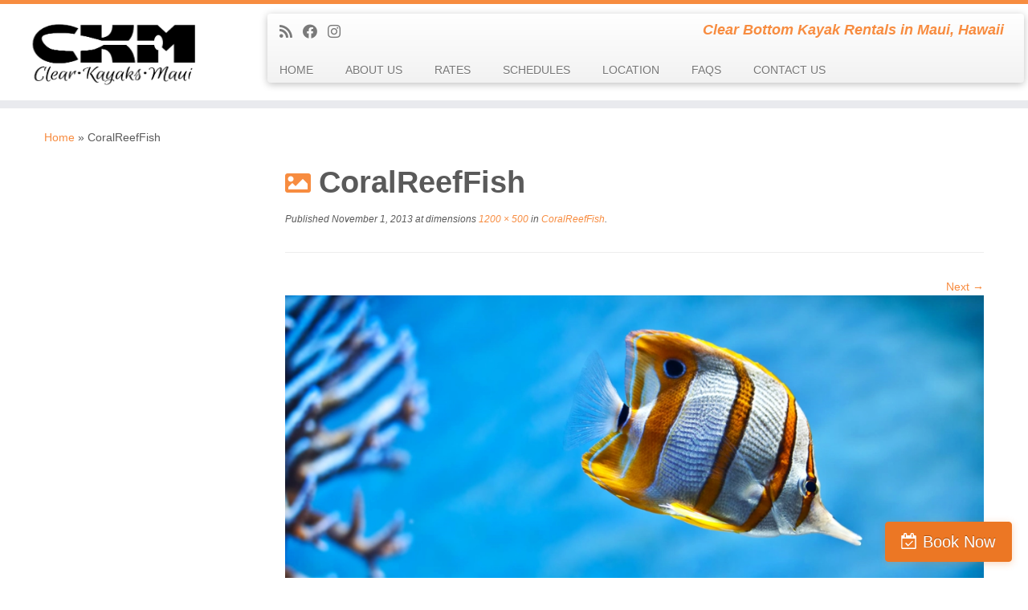

--- FILE ---
content_type: text/html; charset=UTF-8
request_url: https://www.clearkayaksmaui.com/coralreeffish/
body_size: 10283
content:
<!DOCTYPE html>
<!--[if IE 7]>
<html class="ie ie7 no-js" lang="en-US">
<![endif]-->
<!--[if IE 8]>
<html class="ie ie8 no-js" lang="en-US">
<![endif]-->
<!--[if !(IE 7) | !(IE 8)  ]><!-->
<html class="no-js" lang="en-US">
<!--<![endif]-->
	<head>
		<meta charset="UTF-8" />
		<meta http-equiv="X-UA-Compatible" content="IE=EDGE" />
		<meta name="viewport" content="width=device-width, initial-scale=1.0" />
        <link rel="profile"  href="https://gmpg.org/xfn/11" />
		<link rel="pingback" href="https://www.clearkayaksmaui.com/xmlrpc.php" />
		<script>(function(html){html.className = html.className.replace(/\bno-js\b/,'js')})(document.documentElement);</script>
<meta name='robots' content='index, follow, max-image-preview:large, max-snippet:-1, max-video-preview:-1' />

	<!-- This site is optimized with the Yoast SEO plugin v20.7 - https://yoast.com/wordpress/plugins/seo/ -->
	<title>CoralReefFish | Clear Kayaks Maui</title>
	<link rel="canonical" href="https://www.clearkayaksmaui.com/coralreeffish/" />
	<meta property="og:locale" content="en_US" />
	<meta property="og:type" content="article" />
	<meta property="og:title" content="CoralReefFish | Clear Kayaks Maui" />
	<meta property="og:url" content="https://www.clearkayaksmaui.com/coralreeffish/" />
	<meta property="og:site_name" content="Clear Kayaks Maui" />
	<meta property="article:publisher" content="https://www.facebook.com/ClearKayaksMaui/" />
	<meta property="og:image" content="https://www.clearkayaksmaui.com/coralreeffish" />
	<meta property="og:image:width" content="1200" />
	<meta property="og:image:height" content="500" />
	<meta property="og:image:type" content="image/jpeg" />
	<meta name="twitter:card" content="summary_large_image" />
	<meta name="twitter:site" content="@ClearKayaksMaui" />
	<script type="application/ld+json" class="yoast-schema-graph">{"@context":"https://schema.org","@graph":[{"@type":"WebPage","@id":"https://www.clearkayaksmaui.com/coralreeffish/","url":"https://www.clearkayaksmaui.com/coralreeffish/","name":"CoralReefFish | Clear Kayaks Maui","isPartOf":{"@id":"https://www.clearkayaksmaui.com/#website"},"primaryImageOfPage":{"@id":"https://www.clearkayaksmaui.com/coralreeffish/#primaryimage"},"image":{"@id":"https://www.clearkayaksmaui.com/coralreeffish/#primaryimage"},"thumbnailUrl":"https:////i0.wp.com/www.clearkayaksmaui.com/wp-content/uploads/2013/11/CoralReefFish.jpg?fit=1200%2C500&ssl=1","datePublished":"2013-11-01T01:56:16+00:00","dateModified":"2013-11-01T01:56:16+00:00","breadcrumb":{"@id":"https://www.clearkayaksmaui.com/coralreeffish/#breadcrumb"},"inLanguage":"en-US","potentialAction":[{"@type":"ReadAction","target":["https://www.clearkayaksmaui.com/coralreeffish/"]}]},{"@type":"ImageObject","inLanguage":"en-US","@id":"https://www.clearkayaksmaui.com/coralreeffish/#primaryimage","url":"https:////i0.wp.com/www.clearkayaksmaui.com/wp-content/uploads/2013/11/CoralReefFish.jpg?fit=1200%2C500&ssl=1","contentUrl":"https:////i0.wp.com/www.clearkayaksmaui.com/wp-content/uploads/2013/11/CoralReefFish.jpg?fit=1200%2C500&ssl=1","width":1200,"height":500},{"@type":"BreadcrumbList","@id":"https://www.clearkayaksmaui.com/coralreeffish/#breadcrumb","itemListElement":[{"@type":"ListItem","position":1,"name":"Home","item":"https://www.clearkayaksmaui.com/"},{"@type":"ListItem","position":2,"name":"CoralReefFish"}]},{"@type":"WebSite","@id":"https://www.clearkayaksmaui.com/#website","url":"https://www.clearkayaksmaui.com/","name":"Clear Kayaks Maui","description":"Clear Bottom Kayak Rentals in Maui, Hawaii","publisher":{"@id":"https://www.clearkayaksmaui.com/#organization"},"potentialAction":[{"@type":"SearchAction","target":{"@type":"EntryPoint","urlTemplate":"https://www.clearkayaksmaui.com/?s={search_term_string}"},"query-input":"required name=search_term_string"}],"inLanguage":"en-US"},{"@type":"Organization","@id":"https://www.clearkayaksmaui.com/#organization","name":"Clear Kayaks Maui","url":"https://www.clearkayaksmaui.com/","logo":{"@type":"ImageObject","inLanguage":"en-US","@id":"https://www.clearkayaksmaui.com/#/schema/logo/image/","url":"https://i0.wp.com/www.clearkayaksmaui.com/wp-content/uploads/2013/11/CKM-Logo-black-on-white.jpg?fit=1024%2C514&ssl=1","contentUrl":"https://i0.wp.com/www.clearkayaksmaui.com/wp-content/uploads/2013/11/CKM-Logo-black-on-white.jpg?fit=1024%2C514&ssl=1","width":1024,"height":514,"caption":"Clear Kayaks Maui"},"image":{"@id":"https://www.clearkayaksmaui.com/#/schema/logo/image/"},"sameAs":["https://www.facebook.com/ClearKayaksMaui/","https://twitter.com/ClearKayaksMaui","https://www.instagram.com/clearkayaksmaui/?hl=en"]}]}</script>
	<!-- / Yoast SEO plugin. -->


<link rel='dns-prefetch' href='//secure.gravatar.com' />
<link rel='dns-prefetch' href='//www.googletagmanager.com' />
<link rel='dns-prefetch' href='//stats.wp.com' />
<link rel='dns-prefetch' href='//fh-kit.com' />
<link rel='dns-prefetch' href='//i0.wp.com' />
<link rel='dns-prefetch' href='//v0.wordpress.com' />
<link rel='dns-prefetch' href='//jetpack.wordpress.com' />
<link rel='dns-prefetch' href='//s0.wp.com' />
<link rel='dns-prefetch' href='//public-api.wordpress.com' />
<link rel='dns-prefetch' href='//0.gravatar.com' />
<link rel='dns-prefetch' href='//1.gravatar.com' />
<link rel='dns-prefetch' href='//2.gravatar.com' />
<link rel='dns-prefetch' href='//c0.wp.com' />
<link rel='stylesheet' id='wp-block-library-css' href='https://c0.wp.com/c/6.5.5/wp-includes/css/dist/block-library/style.min.css' type='text/css' media='all' />
<style id='wp-block-library-inline-css' type='text/css'>
.has-text-align-justify{text-align:justify;}
</style>
<link rel='stylesheet' id='jetpack-videopress-video-block-view-css' href='https:////www.clearkayaksmaui.com/wp-content/plugins/jetpack/jetpack_vendor/automattic/jetpack-videopress/build/block-editor/blocks/video/view.css?minify=false&#038;ver=317afd605f368082816f' type='text/css' media='all' />
<link rel='stylesheet' id='mediaelement-css' href='https://c0.wp.com/c/6.5.5/wp-includes/js/mediaelement/mediaelementplayer-legacy.min.css' type='text/css' media='all' />
<link rel='stylesheet' id='wp-mediaelement-css' href='https://c0.wp.com/c/6.5.5/wp-includes/js/mediaelement/wp-mediaelement.min.css' type='text/css' media='all' />
<style id='classic-theme-styles-inline-css' type='text/css'>
/*! This file is auto-generated */
.wp-block-button__link{color:#fff;background-color:#32373c;border-radius:9999px;box-shadow:none;text-decoration:none;padding:calc(.667em + 2px) calc(1.333em + 2px);font-size:1.125em}.wp-block-file__button{background:#32373c;color:#fff;text-decoration:none}
</style>
<style id='global-styles-inline-css' type='text/css'>
body{--wp--preset--color--black: #000000;--wp--preset--color--cyan-bluish-gray: #abb8c3;--wp--preset--color--white: #ffffff;--wp--preset--color--pale-pink: #f78da7;--wp--preset--color--vivid-red: #cf2e2e;--wp--preset--color--luminous-vivid-orange: #ff6900;--wp--preset--color--luminous-vivid-amber: #fcb900;--wp--preset--color--light-green-cyan: #7bdcb5;--wp--preset--color--vivid-green-cyan: #00d084;--wp--preset--color--pale-cyan-blue: #8ed1fc;--wp--preset--color--vivid-cyan-blue: #0693e3;--wp--preset--color--vivid-purple: #9b51e0;--wp--preset--gradient--vivid-cyan-blue-to-vivid-purple: linear-gradient(135deg,rgba(6,147,227,1) 0%,rgb(155,81,224) 100%);--wp--preset--gradient--light-green-cyan-to-vivid-green-cyan: linear-gradient(135deg,rgb(122,220,180) 0%,rgb(0,208,130) 100%);--wp--preset--gradient--luminous-vivid-amber-to-luminous-vivid-orange: linear-gradient(135deg,rgba(252,185,0,1) 0%,rgba(255,105,0,1) 100%);--wp--preset--gradient--luminous-vivid-orange-to-vivid-red: linear-gradient(135deg,rgba(255,105,0,1) 0%,rgb(207,46,46) 100%);--wp--preset--gradient--very-light-gray-to-cyan-bluish-gray: linear-gradient(135deg,rgb(238,238,238) 0%,rgb(169,184,195) 100%);--wp--preset--gradient--cool-to-warm-spectrum: linear-gradient(135deg,rgb(74,234,220) 0%,rgb(151,120,209) 20%,rgb(207,42,186) 40%,rgb(238,44,130) 60%,rgb(251,105,98) 80%,rgb(254,248,76) 100%);--wp--preset--gradient--blush-light-purple: linear-gradient(135deg,rgb(255,206,236) 0%,rgb(152,150,240) 100%);--wp--preset--gradient--blush-bordeaux: linear-gradient(135deg,rgb(254,205,165) 0%,rgb(254,45,45) 50%,rgb(107,0,62) 100%);--wp--preset--gradient--luminous-dusk: linear-gradient(135deg,rgb(255,203,112) 0%,rgb(199,81,192) 50%,rgb(65,88,208) 100%);--wp--preset--gradient--pale-ocean: linear-gradient(135deg,rgb(255,245,203) 0%,rgb(182,227,212) 50%,rgb(51,167,181) 100%);--wp--preset--gradient--electric-grass: linear-gradient(135deg,rgb(202,248,128) 0%,rgb(113,206,126) 100%);--wp--preset--gradient--midnight: linear-gradient(135deg,rgb(2,3,129) 0%,rgb(40,116,252) 100%);--wp--preset--font-size--small: 13px;--wp--preset--font-size--medium: 20px;--wp--preset--font-size--large: 36px;--wp--preset--font-size--x-large: 42px;--wp--preset--spacing--20: 0.44rem;--wp--preset--spacing--30: 0.67rem;--wp--preset--spacing--40: 1rem;--wp--preset--spacing--50: 1.5rem;--wp--preset--spacing--60: 2.25rem;--wp--preset--spacing--70: 3.38rem;--wp--preset--spacing--80: 5.06rem;--wp--preset--shadow--natural: 6px 6px 9px rgba(0, 0, 0, 0.2);--wp--preset--shadow--deep: 12px 12px 50px rgba(0, 0, 0, 0.4);--wp--preset--shadow--sharp: 6px 6px 0px rgba(0, 0, 0, 0.2);--wp--preset--shadow--outlined: 6px 6px 0px -3px rgba(255, 255, 255, 1), 6px 6px rgba(0, 0, 0, 1);--wp--preset--shadow--crisp: 6px 6px 0px rgba(0, 0, 0, 1);}:where(.is-layout-flex){gap: 0.5em;}:where(.is-layout-grid){gap: 0.5em;}body .is-layout-flex{display: flex;}body .is-layout-flex{flex-wrap: wrap;align-items: center;}body .is-layout-flex > *{margin: 0;}body .is-layout-grid{display: grid;}body .is-layout-grid > *{margin: 0;}:where(.wp-block-columns.is-layout-flex){gap: 2em;}:where(.wp-block-columns.is-layout-grid){gap: 2em;}:where(.wp-block-post-template.is-layout-flex){gap: 1.25em;}:where(.wp-block-post-template.is-layout-grid){gap: 1.25em;}.has-black-color{color: var(--wp--preset--color--black) !important;}.has-cyan-bluish-gray-color{color: var(--wp--preset--color--cyan-bluish-gray) !important;}.has-white-color{color: var(--wp--preset--color--white) !important;}.has-pale-pink-color{color: var(--wp--preset--color--pale-pink) !important;}.has-vivid-red-color{color: var(--wp--preset--color--vivid-red) !important;}.has-luminous-vivid-orange-color{color: var(--wp--preset--color--luminous-vivid-orange) !important;}.has-luminous-vivid-amber-color{color: var(--wp--preset--color--luminous-vivid-amber) !important;}.has-light-green-cyan-color{color: var(--wp--preset--color--light-green-cyan) !important;}.has-vivid-green-cyan-color{color: var(--wp--preset--color--vivid-green-cyan) !important;}.has-pale-cyan-blue-color{color: var(--wp--preset--color--pale-cyan-blue) !important;}.has-vivid-cyan-blue-color{color: var(--wp--preset--color--vivid-cyan-blue) !important;}.has-vivid-purple-color{color: var(--wp--preset--color--vivid-purple) !important;}.has-black-background-color{background-color: var(--wp--preset--color--black) !important;}.has-cyan-bluish-gray-background-color{background-color: var(--wp--preset--color--cyan-bluish-gray) !important;}.has-white-background-color{background-color: var(--wp--preset--color--white) !important;}.has-pale-pink-background-color{background-color: var(--wp--preset--color--pale-pink) !important;}.has-vivid-red-background-color{background-color: var(--wp--preset--color--vivid-red) !important;}.has-luminous-vivid-orange-background-color{background-color: var(--wp--preset--color--luminous-vivid-orange) !important;}.has-luminous-vivid-amber-background-color{background-color: var(--wp--preset--color--luminous-vivid-amber) !important;}.has-light-green-cyan-background-color{background-color: var(--wp--preset--color--light-green-cyan) !important;}.has-vivid-green-cyan-background-color{background-color: var(--wp--preset--color--vivid-green-cyan) !important;}.has-pale-cyan-blue-background-color{background-color: var(--wp--preset--color--pale-cyan-blue) !important;}.has-vivid-cyan-blue-background-color{background-color: var(--wp--preset--color--vivid-cyan-blue) !important;}.has-vivid-purple-background-color{background-color: var(--wp--preset--color--vivid-purple) !important;}.has-black-border-color{border-color: var(--wp--preset--color--black) !important;}.has-cyan-bluish-gray-border-color{border-color: var(--wp--preset--color--cyan-bluish-gray) !important;}.has-white-border-color{border-color: var(--wp--preset--color--white) !important;}.has-pale-pink-border-color{border-color: var(--wp--preset--color--pale-pink) !important;}.has-vivid-red-border-color{border-color: var(--wp--preset--color--vivid-red) !important;}.has-luminous-vivid-orange-border-color{border-color: var(--wp--preset--color--luminous-vivid-orange) !important;}.has-luminous-vivid-amber-border-color{border-color: var(--wp--preset--color--luminous-vivid-amber) !important;}.has-light-green-cyan-border-color{border-color: var(--wp--preset--color--light-green-cyan) !important;}.has-vivid-green-cyan-border-color{border-color: var(--wp--preset--color--vivid-green-cyan) !important;}.has-pale-cyan-blue-border-color{border-color: var(--wp--preset--color--pale-cyan-blue) !important;}.has-vivid-cyan-blue-border-color{border-color: var(--wp--preset--color--vivid-cyan-blue) !important;}.has-vivid-purple-border-color{border-color: var(--wp--preset--color--vivid-purple) !important;}.has-vivid-cyan-blue-to-vivid-purple-gradient-background{background: var(--wp--preset--gradient--vivid-cyan-blue-to-vivid-purple) !important;}.has-light-green-cyan-to-vivid-green-cyan-gradient-background{background: var(--wp--preset--gradient--light-green-cyan-to-vivid-green-cyan) !important;}.has-luminous-vivid-amber-to-luminous-vivid-orange-gradient-background{background: var(--wp--preset--gradient--luminous-vivid-amber-to-luminous-vivid-orange) !important;}.has-luminous-vivid-orange-to-vivid-red-gradient-background{background: var(--wp--preset--gradient--luminous-vivid-orange-to-vivid-red) !important;}.has-very-light-gray-to-cyan-bluish-gray-gradient-background{background: var(--wp--preset--gradient--very-light-gray-to-cyan-bluish-gray) !important;}.has-cool-to-warm-spectrum-gradient-background{background: var(--wp--preset--gradient--cool-to-warm-spectrum) !important;}.has-blush-light-purple-gradient-background{background: var(--wp--preset--gradient--blush-light-purple) !important;}.has-blush-bordeaux-gradient-background{background: var(--wp--preset--gradient--blush-bordeaux) !important;}.has-luminous-dusk-gradient-background{background: var(--wp--preset--gradient--luminous-dusk) !important;}.has-pale-ocean-gradient-background{background: var(--wp--preset--gradient--pale-ocean) !important;}.has-electric-grass-gradient-background{background: var(--wp--preset--gradient--electric-grass) !important;}.has-midnight-gradient-background{background: var(--wp--preset--gradient--midnight) !important;}.has-small-font-size{font-size: var(--wp--preset--font-size--small) !important;}.has-medium-font-size{font-size: var(--wp--preset--font-size--medium) !important;}.has-large-font-size{font-size: var(--wp--preset--font-size--large) !important;}.has-x-large-font-size{font-size: var(--wp--preset--font-size--x-large) !important;}
.wp-block-navigation a:where(:not(.wp-element-button)){color: inherit;}
:where(.wp-block-post-template.is-layout-flex){gap: 1.25em;}:where(.wp-block-post-template.is-layout-grid){gap: 1.25em;}
:where(.wp-block-columns.is-layout-flex){gap: 2em;}:where(.wp-block-columns.is-layout-grid){gap: 2em;}
.wp-block-pullquote{font-size: 1.5em;line-height: 1.6;}
</style>
<link rel='stylesheet' id='customizr-fa-css' href='https:///www.clearkayaksmaui.com/wp-content/themes/customizr/assets/shared/fonts/fa/css/fontawesome-all.min.css?ver=4.4.20' type='text/css' media='all' />
<link rel='stylesheet' id='customizr-common-css' href='https:///www.clearkayaksmaui.com/wp-content/themes/customizr/inc/assets/css/tc_common.min.css?ver=4.4.20' type='text/css' media='all' />
<link rel='stylesheet' id='customizr-skin-css' href='https:///www.clearkayaksmaui.com/wp-content/themes/customizr/inc/assets/css/orange.min.css?ver=4.4.20' type='text/css' media='all' />
<style id='customizr-skin-inline-css' type='text/css'>

            body,.navbar .nav>li>a {
              font-size : 14px;
              line-height : 1.6em;
            }
table { border-collapse: separate; }
                           body table { border-collapse: collapse; }
                          
.social-links .social-icon:before { content: none } 
.sticky-enabled .tc-shrink-on .site-logo img {
    					height:30px!important;width:auto!important
    				}

    				.sticky-enabled .tc-shrink-on .brand .site-title {
    					font-size:0.6em;opacity:0.8;line-height:1.2em
    				}

          .comments-link .tc-comment-bubble {
            color: #F00;
            border: 2px solid #F00;
          }
          .comments-link .tc-comment-bubble:before {
            border-color: #F00;
          }
        
</style>
<link rel='stylesheet' id='customizr-style-css' href='https:///www.clearkayaksmaui.com/wp-content/themes/customizr/style.css?ver=4.4.20' type='text/css' media='all' />
<link rel='stylesheet' id='fancyboxcss-css' href='https:///www.clearkayaksmaui.com/wp-content/themes/customizr/assets/front/js/libs/fancybox/jquery.fancybox-1.3.4.min.css?ver=6.5.5' type='text/css' media='all' />
<link rel='stylesheet' id='fh-buttons-css' href='https://fh-kit.com/buttons/v2/?orange=ec7724' type='text/css' media='all' />
<link rel='stylesheet' id='jetpack_css-css' href='https://c0.wp.com/p/jetpack/12.1.1/css/jetpack.css' type='text/css' media='all' />
<script type="text/javascript" src="https://c0.wp.com/c/6.5.5/wp-includes/js/jquery/jquery.min.js" id="jquery-core-js"></script>
<script type="text/javascript" src="https:///www.clearkayaksmaui.com/wp-content/themes/customizr/assets/front/js/libs/modernizr.min.js?ver=4.4.20" id="modernizr-js"></script>
<script type="text/javascript" src="https:///www.clearkayaksmaui.com/wp-content/themes/customizr/assets/front/js/libs/fancybox/jquery.fancybox-1.3.4.min.js?ver=4.4.20" id="tc-fancybox-js"></script>
<script type="text/javascript" src="https://c0.wp.com/c/6.5.5/wp-includes/js/underscore.min.js" id="underscore-js"></script>
<script type="text/javascript" id="tc-scripts-js-extra">
/* <![CDATA[ */
var TCParams = {"_disabled":[],"FancyBoxState":"1","FancyBoxAutoscale":"1","SliderName":"","SliderDelay":"","SliderHover":"1","centerSliderImg":"1","SmoothScroll":{"Enabled":true,"Options":{"touchpadSupport":false}},"anchorSmoothScroll":"linear","anchorSmoothScrollExclude":{"simple":["[class*=edd]",".tc-carousel-control",".carousel-control","[data-toggle=\"modal\"]","[data-toggle=\"dropdown\"]","[data-toggle=\"tooltip\"]","[data-toggle=\"popover\"]","[data-toggle=\"collapse\"]","[data-toggle=\"tab\"]","[data-toggle=\"pill\"]","[class*=upme]","[class*=um-]"],"deep":{"classes":[],"ids":[]}},"ReorderBlocks":"1","centerAllImg":"1","HasComments":"","LeftSidebarClass":".span3.left.tc-sidebar","RightSidebarClass":".span3.right.tc-sidebar","LoadModernizr":"1","stickyCustomOffset":{"_initial":0,"_scrolling":0,"options":{"_static":true,"_element":""}},"stickyHeader":"1","dropdowntoViewport":"","timerOnScrollAllBrowsers":"1","extLinksStyle":"","extLinksTargetExt":"","extLinksSkipSelectors":{"classes":["btn","button"],"ids":[]},"dropcapEnabled":"","dropcapWhere":{"post":"","page":""},"dropcapMinWords":"50","dropcapSkipSelectors":{"tags":["IMG","IFRAME","H1","H2","H3","H4","H5","H6","BLOCKQUOTE","UL","OL"],"classes":["btn","tc-placeholder-wrap"],"id":[]},"imgSmartLoadEnabled":"","imgSmartLoadOpts":{"parentSelectors":[".article-container",".__before_main_wrapper",".widget-front"],"opts":{"excludeImg":[".tc-holder-img"]}},"imgSmartLoadsForSliders":"1","goldenRatio":"1.618","gridGoldenRatioLimit":"350","isSecondMenuEnabled":"","secondMenuRespSet":"in-sn-before","isParallaxOn":"1","parallaxRatio":"0.55","pluginCompats":[],"adminAjaxUrl":"https:\/\/www.clearkayaksmaui.com\/wp-admin\/admin-ajax.php","ajaxUrl":"https:\/\/\/www.clearkayaksmaui.com\/?czrajax=1","frontNonce":{"id":"CZRFrontNonce","handle":"c69b1a51df"},"isDevMode":"","isModernStyle":"","i18n":{"Permanently dismiss":"Permanently dismiss"},"version":"4.4.20","frontNotifications":{"styleSwitcher":{"enabled":false,"content":"","dismissAction":"dismiss_style_switcher_note_front","ajaxUrl":"https:\/\/www.clearkayaksmaui.com\/wp-admin\/admin-ajax.php"}}};
/* ]]> */
</script>
<script type="text/javascript" src="https:///www.clearkayaksmaui.com/wp-content/themes/customizr/inc/assets/js/tc-scripts.min.js?ver=4.4.20" id="tc-scripts-js"></script>

<!-- Google tag (gtag.js) snippet added by Site Kit -->
<!-- Google Analytics snippet added by Site Kit -->
<!-- Google Ads snippet added by Site Kit -->
<script type="text/javascript" src="https://www.googletagmanager.com/gtag/js?id=GT-TWMWZQ2" id="google_gtagjs-js" async></script>
<script type="text/javascript" id="google_gtagjs-js-after">
/* <![CDATA[ */
window.dataLayer = window.dataLayer || [];function gtag(){dataLayer.push(arguments);}
gtag("set","linker",{"domains":["www.clearkayaksmaui.com"]});
gtag("js", new Date());
gtag("set", "developer_id.dZTNiMT", true);
gtag("config", "GT-TWMWZQ2");
gtag("config", "AW-10874960702");
/* ]]> */
</script>
<meta name="generator" content="Site Kit by Google 1.162.1" /><script>
 <!-- Google tag (gtag.js) -->
<script async src="https://www.googletagmanager.com/gtag/js?id=G-LGR7THYYDG">
</script>
<script>
  window.dataLayer = window.dataLayer || [];
  function gtag(){dataLayer.push(arguments);}
  gtag('js', new Date());

  gtag('config', 'G-LGR7THYYDG');
</script>

<script type="text/javascript">
  (function(config) {
    window._peekConfig = config || {};
    var idPrefix = 'peek-book-button';
    var id = idPrefix+'-js'; if (document.getElementById(id)) return;
    var head = document.getElementsByTagName('head')[0];
    var el = document.createElement('script'); el.id = id;
    var date = new Date; var stamp = date.getMonth()+"-"+date.getDate();
    var basePath = "https://js.peek.com";
    el.src = basePath + "/widget_button.js?ts="+stamp;
    head.appendChild(el); id = idPrefix+'-css'; el = document.createElement('link'); el.id = id;
    el.href = basePath + "/widget_button.css?ts="+stamp;
    el.rel="stylesheet"; el.type="text/css"; head.appendChild(el);
  })({key: 'ed7ea4ad-4b46-48ee-beb9-d7458740ccff'});
</script>	<style>img#wpstats{display:none}</style>
					<style type="text/css">
				/* If html does not have either class, do not show lazy loaded images. */
				html:not( .jetpack-lazy-images-js-enabled ):not( .js ) .jetpack-lazy-image {
					display: none;
				}
			</style>
			<script>
				document.documentElement.classList.add(
					'jetpack-lazy-images-js-enabled'
				);
			</script>
		<style type="text/css" id="wp-custom-css">body{
background: white;
}
header.tc-header {
background: none;
}
.widget-front.hover .round-div, .widget-front .round-div {
border-color:  white;
}
/* Change (red) color */
.comments-link .fs1 {
color: orange;
}
/* Front Page */
.home header.tc-header {
border-bottom:  6px solid green;
}
/* Other Page */
.page header.tc-header {
border-bottom:  5px solid green;
}
/* Remove grey bar  */
footer#footer {
border-top:     6px solid green;
}

#customizr-slider-1 > div.carousel-inner.center-slides-enabled.czr-parallax-slider > div.czr-item.slide-51 > div.carousel-caption > a {
display: none !important;
}</style>	</head>
	
	<body class="attachment attachment-template-default single single-attachment postid-17 attachmentid-17 attachment-jpeg wp-embed-responsive tc-fade-hover-links tc-l-sidebar tc-center-images skin-orange customizr-4-4-20 tc-sticky-header sticky-disabled tc-solid-color-on-scroll tc-regular-menu" >
            <a class="screen-reader-text skip-link" href="#content">Skip to content</a>
        
    <div id="tc-page-wrap" class="">

  		
  	   	<header class="tc-header clearfix row-fluid tc-tagline-off tc-title-logo-on  tc-shrink-on tc-menu-on logo-left tc-second-menu-in-sn-before-when-mobile">
  			
        <div class="brand span3 pull-left">
        <a class="site-logo" href="https://www.clearkayaksmaui.com/" aria-label="Clear Kayaks Maui | Clear Bottom Kayak Rentals in Maui, Hawaii"><img src="https://www.clearkayaksmaui.com/wp-content/uploads/2013/11/CKM-Logo-black-on-white.jpg" alt="Back Home"   style="max-width:250px;max-height:100px" data-no-retina class=" "/></a>        </div> <!-- brand span3 -->

        <div class="container outside"><h2 class="site-description">Clear Bottom Kayak Rentals in Maui, Hawaii</h2></div>      	<div class="navbar-wrapper clearfix span9 tc-submenu-fade tc-submenu-move tc-open-on-click pull-menu-left">
        	<div class="navbar resp">
          		<div class="navbar-inner" role="navigation">
            		<div class="row-fluid">
              		<div class="social-block span5"><div class="social-links"><a rel="nofollow noopener noreferrer" class="social-icon icon-feed"  title="Subscribe to my rss feed" aria-label="Subscribe to my rss feed" href="https://www.clearkayaksmaui.com/feed/rss/"  target="_blank" ><i class="fas fa-rss"></i></a><a rel="nofollow noopener noreferrer" class="social-icon icon-facebook"  title="Follow me on Facebook" aria-label="Follow me on Facebook" href="https://www.facebook.com/pages/Clear-Kayaks-Maui/132563273593967"  target="_blank" ><i class="fab fa-facebook"></i></a><a rel="nofollow noopener noreferrer" class="social-icon icon-instagram"  title="Follow us on Instagram" aria-label="Follow us on Instagram" href="https://www.instagram.com/clearkayaksmaui/?hl=en"  target="_blank" ><i class="fab fa-instagram"></i></a></div></div><h2 class="span7 inside site-description">Clear Bottom Kayak Rentals in Maui, Hawaii</h2><div class="nav-collapse collapse"><div class="menu-menu-1-container"><ul id="menu-menu-3" class="nav"><li class="menu-item menu-item-type-custom menu-item-object-custom menu-item-home menu-item-42"><a href="https://www.clearkayaksmaui.com/">HOME</a></li>
<li class="menu-item menu-item-type-post_type menu-item-object-page menu-item-88"><a href="https://www.clearkayaksmaui.com/about-us/">ABOUT US</a></li>
<li class="menu-item menu-item-type-post_type menu-item-object-page menu-item-45"><a href="https://www.clearkayaksmaui.com/rates/">RATES</a></li>
<li class="menu-item menu-item-type-post_type menu-item-object-page menu-item-71"><a href="https://www.clearkayaksmaui.com/schedules/">SCHEDULES</a></li>
<li class="menu-item menu-item-type-post_type menu-item-object-page menu-item-70"><a href="https://www.clearkayaksmaui.com/location/">LOCATION</a></li>
<li class="menu-item menu-item-type-post_type menu-item-object-page menu-item-44"><a href="https://www.clearkayaksmaui.com/faqs/">FAQS</a></li>
<li class="menu-item menu-item-type-post_type menu-item-object-page menu-item-43"><a href="https://www.clearkayaksmaui.com/contact-us/">CONTACT US</a></li>
</ul></div></div><div class="btn-toggle-nav pull-right"><button type="button" class="btn menu-btn" data-toggle="collapse" data-target=".nav-collapse" title="Open the menu" aria-label="Open the menu"><span class="icon-bar"></span><span class="icon-bar"></span><span class="icon-bar"></span> </button></div>          			</div><!-- /.row-fluid -->
          		</div><!-- /.navbar-inner -->
        	</div><!-- /.navbar resp -->
      	</div><!-- /.navbar-wrapper -->
    	  		</header>
  		<div id="tc-reset-margin-top" class="container-fluid" style="margin-top:103px"></div><div id="main-wrapper" class="container">

    <div class="tc-hot-crumble container" role="navigation"><div class="row"><div class="span12"><div class="breadcrumb-trail breadcrumbs"><span class="trail-begin"><a href="https://www.clearkayaksmaui.com" title="Clear Kayaks Maui" rel="home" class="trail-begin">Home</a></span> <span class="sep">&raquo;</span> <span class="trail-end">CoralReefFish</span></div></div></div></div>
    <div class="container" role="main">
        <div class="row column-content-wrapper">

            
        <div class="span3 left tc-sidebar">
           <div id="left" class="widget-area" role="complementary">
                          </div><!-- //#left or //#right -->
        </div><!--.tc-sidebar -->

        
                <div id="content" class="span9 article-container tc-gallery-style">

                    
                        
                                                                                    
                                                                    <article id="post-17" class="row-fluid format-image post-17 attachment type-attachment status-inherit czr-hentry">
                                                <header class="entry-header">
          <h1 class="entry-title format-icon">CoralReefFish</h1><div class="entry-meta"><span class="meta-prep meta-prep-entry-date">Published</span> <span class="entry-date"><time class="entry-date updated" datetime="November 1, 2013">November 1, 2013</time></span> at dimensions<a href="https://www.clearkayaksmaui.com/wp-content/uploads/2013/11/CoralReefFish.jpg" title="Link to full-size image"> 1200 &times; 500</a> in<a href="https://www.clearkayaksmaui.com/coralreeffish/" title="Return to CoralReefFish" rel="gallery"> CoralReefFish</a>.</div><hr class="featurette-divider __before_content">        </header>
                    <nav id="image-navigation" class="navigation">
                <span class="previous-image"></span>
                <span class="next-image"><a href='https://www.clearkayaksmaui.com/hawaiian-spinner-dolphins-hulopoe-bay-lanai/'>Next &rarr;</a></span>
            </nav><!-- //#image-navigation -->

            <section class="entry-content">

                <div class="entry-attachment">

                    <div class="attachment">
                        
                        
                            
                            <a href="https:////i0.wp.com/www.clearkayaksmaui.com/wp-content/uploads/2013/11/CoralReefFish.jpg?fit=1024%2C426&ssl=1" title="CoralReefFish" class="grouped_elements" rel="tc-fancybox-group17"><img width="960" height="400" src="https:////i0.wp.com/www.clearkayaksmaui.com/wp-content/uploads/2013/11/CoralReefFish.jpg?fit=960%2C400&amp;ssl=1" class="attachment-960x960 size-960x960 jetpack-lazy-image" alt="" decoding="async" fetchpriority="high" data-lazy-srcset="https:////i0.wp.com/www.clearkayaksmaui.com/wp-content/uploads/2013/11/CoralReefFish.jpg?w=1200&amp;ssl=1 1200w, https:////i0.wp.com/www.clearkayaksmaui.com/wp-content/uploads/2013/11/CoralReefFish.jpg?resize=300%2C125&amp;ssl=1 300w, https:////i0.wp.com/www.clearkayaksmaui.com/wp-content/uploads/2013/11/CoralReefFish.jpg?resize=1024%2C426&amp;ssl=1 1024w" data-lazy-sizes="(max-width: 960px) 100vw, 960px" data-lazy-src="https://///i0.wp.com/www.clearkayaksmaui.com/wp-content/uploads/2013/11/CoralReefFish.jpg?fit=960%2C400&amp;ssl=1&amp;is-pending-load=1" srcset="[data-uri]" /></a>

                            <div id="hidden-attachment-list" style="display:none">

                                
                                    
                                    <a href="https:////i0.wp.com/www.clearkayaksmaui.com/wp-content/uploads/2013/11/CoralReefFish.jpg?fit=1024%2C426&ssl=1" title="CoralReefFish" class="grouped_elements" rel="tc-fancybox-group17">https:////i0.wp.com/www.clearkayaksmaui.com/wp-content/uploads/2013/11/CoralReefFish.jpg?fit=1024%2C426&ssl=1</a>

                                
                                    
                                    <a href="https:////i0.wp.com/www.clearkayaksmaui.com/wp-content/uploads/2013/11/Dolphins.jpg?fit=1024%2C426&ssl=1" title="Hawaiian Spinner Dolphins, Hulopoe Bay, Lanai" class="grouped_elements" rel="tc-fancybox-group17">https:////i0.wp.com/www.clearkayaksmaui.com/wp-content/uploads/2013/11/Dolphins.jpg?fit=1024%2C426&ssl=1</a>

                                
                                    
                                    <a href="https:////i0.wp.com/www.clearkayaksmaui.com/wp-content/uploads/2013/11/Honu.jpg?fit=1024%2C426&ssl=1" title="Honu" class="grouped_elements" rel="tc-fancybox-group17">https:////i0.wp.com/www.clearkayaksmaui.com/wp-content/uploads/2013/11/Honu.jpg?fit=1024%2C426&ssl=1</a>

                                
                                    
                                    <a href="https:////i0.wp.com/www.clearkayaksmaui.com/wp-content/uploads/2013/11/Reef_fish.jpg?fit=1024%2C426&ssl=1" title="Reef_fish" class="grouped_elements" rel="tc-fancybox-group17">https:////i0.wp.com/www.clearkayaksmaui.com/wp-content/uploads/2013/11/Reef_fish.jpg?fit=1024%2C426&ssl=1</a>

                                
                                    
                                    <a href="https:////i0.wp.com/www.clearkayaksmaui.com/wp-content/uploads/2013/11/Reef_fish1.jpg?fit=1024%2C426&ssl=1" title="Reef_fish" class="grouped_elements" rel="tc-fancybox-group17">https:////i0.wp.com/www.clearkayaksmaui.com/wp-content/uploads/2013/11/Reef_fish1.jpg?fit=1024%2C426&ssl=1</a>

                                
                                    
                                    <a href="https:////i0.wp.com/www.clearkayaksmaui.com/wp-content/uploads/2013/11/IMG_1-270x250.jpg?fit=270%2C250&ssl=1" title="IMG_1 270x250" class="grouped_elements" rel="tc-fancybox-group17">https:////i0.wp.com/www.clearkayaksmaui.com/wp-content/uploads/2013/11/IMG_1-270x250.jpg?fit=270%2C250&ssl=1</a>

                                
                                    
                                    <a href="https:////i0.wp.com/www.clearkayaksmaui.com/wp-content/uploads/2013/11/IMG_003-270x250.jpg?fit=270%2C250&ssl=1" title="IMG_003 270x250" class="grouped_elements" rel="tc-fancybox-group17">https:////i0.wp.com/www.clearkayaksmaui.com/wp-content/uploads/2013/11/IMG_003-270x250.jpg?fit=270%2C250&ssl=1</a>

                                
                                    
                                    <a href="https:////i0.wp.com/www.clearkayaksmaui.com/wp-content/uploads/2013/11/Slider1.png?fit=1024%2C426&ssl=1" title="Slider1" class="grouped_elements" rel="tc-fancybox-group17">https:////i0.wp.com/www.clearkayaksmaui.com/wp-content/uploads/2013/11/Slider1.png?fit=1024%2C426&ssl=1</a>

                                
                                    
                                    <a href="https:////i0.wp.com/www.clearkayaksmaui.com/wp-content/uploads/2013/11/Slider3a.png?fit=1024%2C426&ssl=1" title="Slider3a" class="grouped_elements" rel="tc-fancybox-group17">https:////i0.wp.com/www.clearkayaksmaui.com/wp-content/uploads/2013/11/Slider3a.png?fit=1024%2C426&ssl=1</a>

                                
                                    
                                    <a href="https:////i0.wp.com/www.clearkayaksmaui.com/wp-content/uploads/2013/11/Slider3b.png?fit=1024%2C426&ssl=1" title="Slider3b" class="grouped_elements" rel="tc-fancybox-group17">https:////i0.wp.com/www.clearkayaksmaui.com/wp-content/uploads/2013/11/Slider3b.png?fit=1024%2C426&ssl=1</a>

                                
                                    
                                    <a href="https:////i0.wp.com/www.clearkayaksmaui.com/wp-content/uploads/2013/11/Honu11.jpg?fit=1024%2C426&ssl=1" title="Honu1" class="grouped_elements" rel="tc-fancybox-group17">https:////i0.wp.com/www.clearkayaksmaui.com/wp-content/uploads/2013/11/Honu11.jpg?fit=1024%2C426&ssl=1</a>

                                
                                    
                                    <a href="https:////i0.wp.com/www.clearkayaksmaui.com/wp-content/uploads/2013/11/Slider4a.png?fit=1024%2C426&ssl=1" title="Slider4a" class="grouped_elements" rel="tc-fancybox-group17">https:////i0.wp.com/www.clearkayaksmaui.com/wp-content/uploads/2013/11/Slider4a.png?fit=1024%2C426&ssl=1</a>

                                
                            </div><!-- //#hidden-attachment-list -->

                        
                        
                    </div><!-- .attachment -->

                </div><!-- .entry-attachment -->

            </section><!-- .entry-content -->

            
                                                </article>
                                
                            
                        
                    
<div id="comments" class="comments-area" >
	
		<div id="respond" class="comment-respond">
							<h3 id="reply-title" class="comment-reply-title">Leave a Reply					<small><a rel="nofollow" id="cancel-comment-reply-link" href="/coralreeffish/#respond" style="display:none;">Cancel reply</a></small>
				</h3>
						<form id="commentform" class="comment-form">
				<iframe
					title="Comment Form"
					src="https://jetpack.wordpress.com/jetpack-comment/?blogid=60051247&#038;postid=17&#038;comment_registration=0&#038;require_name_email=1&#038;stc_enabled=1&#038;stb_enabled=1&#038;show_avatars=1&#038;avatar_default=blank&#038;greeting=Leave+a+Reply&#038;jetpack_comments_nonce=5f180cf836&#038;greeting_reply=Leave+a+Reply+to+%25s&#038;color_scheme=light&#038;lang=en_US&#038;jetpack_version=12.1.1&#038;show_cookie_consent=10&#038;has_cookie_consent=0&#038;token_key=%3Bnormal%3B&#038;sig=2298d5dcef61f6e5b45332746eb64c334eb56e2b#parent=https%3A%2F%2Fwww.clearkayaksmaui.com%2Fcoralreeffish%2F"
											name="jetpack_remote_comment"
						style="width:100%; height: 430px; border:0;"
										class="jetpack_remote_comment"
					id="jetpack_remote_comment"
					sandbox="allow-same-origin allow-top-navigation allow-scripts allow-forms allow-popups"
				>
									</iframe>
									<!--[if !IE]><!-->
					<script>
						document.addEventListener('DOMContentLoaded', function () {
							var commentForms = document.getElementsByClassName('jetpack_remote_comment');
							for (var i = 0; i < commentForms.length; i++) {
								commentForms[i].allowTransparency = false;
								commentForms[i].scrolling = 'no';
							}
						});
					</script>
					<!--<![endif]-->
							</form>
		</div>

		
		<input type="hidden" name="comment_parent" id="comment_parent" value="" />

		</div><!-- //#comments .comments-area -->

        
        
                                   <hr class="featurette-divider tc-mobile-separator">
                </div><!--.article-container -->

           
        </div><!--.row -->
    </div><!-- .container role: main -->

    
</div><!-- //#main-wrapper -->

  		<!-- FOOTER -->
  		<footer id="footer" class="">
  		 		    				 <div class="colophon">
			 	<div class="container">
			 		<div class="row-fluid">
					    <div class="span3 social-block pull-left"><span class="social-links"><a rel="nofollow noopener noreferrer" class="social-icon icon-feed"  title="Subscribe to my rss feed" aria-label="Subscribe to my rss feed" href="https://www.clearkayaksmaui.com/feed/rss/"  target="_blank" ><i class="fas fa-rss"></i></a><a rel="nofollow noopener noreferrer" class="social-icon icon-facebook"  title="Follow me on Facebook" aria-label="Follow me on Facebook" href="https://www.facebook.com/pages/Clear-Kayaks-Maui/132563273593967"  target="_blank" ><i class="fab fa-facebook"></i></a><a rel="nofollow noopener noreferrer" class="social-icon icon-instagram"  title="Follow us on Instagram" aria-label="Follow us on Instagram" href="https://www.instagram.com/clearkayaksmaui/?hl=en"  target="_blank" ><i class="fab fa-instagram"></i></a></span></div><div class="span6 credits"><p>&middot; <span class="tc-copyright-text">&copy; 2026</span> <a href="https://www.clearkayaksmaui.com" title="Clear Kayaks Maui" rel="bookmark">Clear Kayaks Maui</a> &middot; <span class="tc-wp-powered-text">Powered by</span> <a class="icon-wordpress" target="_blank" rel="noopener noreferrer" href="https://wordpress.org" title="Powered by WordPress"></a> &middot; <span class="tc-credits-text">Designed with the <a class="czr-designer-link" href="https://presscustomizr.com/customizr" title="Customizr theme">Customizr theme</a> </span> &middot;</p></div>	      			</div><!-- .row-fluid -->
	      		</div><!-- .container -->
	      	</div><!-- .colophon -->
	    	  		</footer>
    </div><!-- //#tc-page-wrapper -->
		<a href="https://book.peek.com/s/ed7ea4ad-4b46-48ee-beb9-d7458740ccff/3yzg9" class="fh-button-flat-orange fh-fixed--bottom fh-icon--calendar-check">Book Now</a>

<style> 
	#tc-footer-btt-wrapper {
display: none !important;
}

</style><!-- FareHarbor plugin activated --><script src="https://fareharbor.com/embeds/api/v1/?autolightframe=yes"></script><script type="text/javascript" src="https:///www.clearkayaksmaui.com/wp-content/plugins/jetpack-boost/jetpack_vendor/automattic/jetpack-image-cdn/src/js/photon.js?ver=20191001" id="jetpack-photon-js"></script>
<script type="text/javascript" src="https://c0.wp.com/c/6.5.5/wp-includes/js/comment-reply.min.js" id="comment-reply-js" async="async" data-wp-strategy="async"></script>
<script type="text/javascript" src="https://c0.wp.com/c/6.5.5/wp-includes/js/jquery/ui/core.min.js" id="jquery-ui-core-js"></script>
<script type="text/javascript" src="https:////www.clearkayaksmaui.com/wp-content/plugins/jetpack/jetpack_vendor/automattic/jetpack-lazy-images/dist/intersection-observer.js?minify=false&amp;ver=83ec8aa758f883d6da14" id="jetpack-lazy-images-polyfill-intersectionobserver-js"></script>
<script type="text/javascript" id="jetpack-lazy-images-js-extra">
/* <![CDATA[ */
var jetpackLazyImagesL10n = {"loading_warning":"Images are still loading. Please cancel your print and try again."};
/* ]]> */
</script>
<script type="text/javascript" src="https:////www.clearkayaksmaui.com/wp-content/plugins/jetpack/jetpack_vendor/automattic/jetpack-lazy-images/dist/lazy-images.js?minify=false&amp;ver=2e29137590434abf5fbe" id="jetpack-lazy-images-js"></script>
<script defer type="text/javascript" src="https://stats.wp.com/e-202604.js" id="jetpack-stats-js"></script>
<script type="text/javascript" id="jetpack-stats-js-after">
/* <![CDATA[ */
_stq = window._stq || [];
_stq.push([ "view", {v:'ext',blog:'60051247',post:'17',tz:'-10',srv:'www.clearkayaksmaui.com',j:'1:12.1.1'} ]);
_stq.push([ "clickTrackerInit", "60051247", "17" ]);
/* ]]> */
</script>
<script defer type="text/javascript" src="https:///www.clearkayaksmaui.com/wp-content/plugins/akismet/_inc/akismet-frontend.js?ver=1683760223" id="akismet-frontend-js"></script>

		<!--[if IE]>
		<script type="text/javascript">
			if ( 0 === window.location.hash.indexOf( '#comment-' ) ) {
				// window.location.reload() doesn't respect the Hash in IE
				window.location.hash = window.location.hash;
			}
		</script>
		<![endif]-->
		<script type="text/javascript">
			(function () {
				var comm_par_el = document.getElementById( 'comment_parent' ),
					comm_par = ( comm_par_el && comm_par_el.value ) ? comm_par_el.value : '',
					frame = document.getElementById( 'jetpack_remote_comment' ),
					tellFrameNewParent;

				tellFrameNewParent = function () {
					if ( comm_par ) {
						frame.src = "https://jetpack.wordpress.com/jetpack-comment/?blogid=60051247&postid=17&comment_registration=0&require_name_email=1&stc_enabled=1&stb_enabled=1&show_avatars=1&avatar_default=blank&greeting=Leave+a+Reply&jetpack_comments_nonce=5f180cf836&greeting_reply=Leave+a+Reply+to+%25s&color_scheme=light&lang=en_US&jetpack_version=12.1.1&show_cookie_consent=10&has_cookie_consent=0&token_key=%3Bnormal%3B&sig=2298d5dcef61f6e5b45332746eb64c334eb56e2b#parent=https%3A%2F%2Fwww.clearkayaksmaui.com%2Fcoralreeffish%2F" + '&replytocom=' + parseInt( comm_par, 10 ).toString();
					} else {
						frame.src = "https://jetpack.wordpress.com/jetpack-comment/?blogid=60051247&postid=17&comment_registration=0&require_name_email=1&stc_enabled=1&stb_enabled=1&show_avatars=1&avatar_default=blank&greeting=Leave+a+Reply&jetpack_comments_nonce=5f180cf836&greeting_reply=Leave+a+Reply+to+%25s&color_scheme=light&lang=en_US&jetpack_version=12.1.1&show_cookie_consent=10&has_cookie_consent=0&token_key=%3Bnormal%3B&sig=2298d5dcef61f6e5b45332746eb64c334eb56e2b#parent=https%3A%2F%2Fwww.clearkayaksmaui.com%2Fcoralreeffish%2F";
					}
				};

				
				if ( 'undefined' !== typeof addComment ) {
					addComment._Jetpack_moveForm = addComment.moveForm;

					addComment.moveForm = function ( commId, parentId, respondId, postId ) {
						var returnValue = addComment._Jetpack_moveForm( commId, parentId, respondId, postId ),
							cancelClick, cancel;

						if ( false === returnValue ) {
							cancel = document.getElementById( 'cancel-comment-reply-link' );
							cancelClick = cancel.onclick;
							cancel.onclick = function () {
								var cancelReturn = cancelClick.call( this );
								if ( false !== cancelReturn ) {
									return cancelReturn;
								}

								if ( ! comm_par ) {
									return cancelReturn;
								}

								comm_par = 0;

								tellFrameNewParent();

								return cancelReturn;
							};
						}

						if ( comm_par == parentId ) {
							return returnValue;
						}

						comm_par = parentId;

						tellFrameNewParent();

						return returnValue;
					};
				}

				
				// Do the post message bit after the dom has loaded.
				document.addEventListener( 'DOMContentLoaded', function () {
					var iframe_url = "https:\/\/jetpack.wordpress.com";
					if ( window.postMessage ) {
						if ( document.addEventListener ) {
							window.addEventListener( 'message', function ( event ) {
								var origin = event.origin.replace( /^http:\/\//i, 'https://' );
								if ( iframe_url.replace( /^http:\/\//i, 'https://' ) !== origin ) {
									return;
								}
								frame.style.height = event.data + 'px';
							});
						} else if ( document.attachEvent ) {
							window.attachEvent( 'message', function ( event ) {
								var origin = event.origin.replace( /^http:\/\//i, 'https://' );
								if ( iframe_url.replace( /^http:\/\//i, 'https://' ) !== origin ) {
									return;
								}
								frame.style.height = event.data + 'px';
							});
						}
					}
				})

			})();
		</script>

		<div id="tc-footer-btt-wrapper" class="tc-btt-wrapper right"><i class="btt-arrow"></i></div>	</body>
	<script>'undefined'=== typeof _trfq || (window._trfq = []);'undefined'=== typeof _trfd && (window._trfd=[]),_trfd.push({'tccl.baseHost':'secureserver.net'},{'ap':'cpsh-oh'},{'server':'p3plzcpnl505418'},{'dcenter':'p3'},{'cp_id':'114760'},{'cp_cl':'8'}) // Monitoring performance to make your website faster. If you want to opt-out, please contact web hosting support.</script><script src='https://img1.wsimg.com/traffic-assets/js/tccl.min.js'></script></html>

<!--
Performance optimized by W3 Total Cache. Learn more: https://www.boldgrid.com/w3-total-cache/

Page Caching using disk: enhanced (SSL caching disabled) 

Served from: www.clearkayaksmaui.com @ 2026-01-20 07:36:31 by W3 Total Cache
-->

--- FILE ---
content_type: text/html; charset=utf-8
request_url: https://book.peek.com/
body_size: 2150
content:
<!DOCTYPE html>
<html>
  <head>
    <meta charset="utf-8" />
    <meta http-equiv="X-UA-Compatible" content="IE=edge" />
    <title>Peek</title>
    <meta name="description" content="" />
    <meta name="robots" content="noindex" />
    <meta name="viewport" content="width=device-width, initial-scale=1, user-scalable=no" />

    <base href="/" />
<meta name="spinnaker/config/environment" content="%7B%22modulePrefix%22%3A%22spinnaker%22%2C%22podModulePrefix%22%3A%22spinnaker/pods%22%2C%22uiElementPrefix%22%3A%22ui-elements/%22%2C%22environment%22%3A%22production%22%2C%22consumer_email%22%3Anull%2C%22consumer_phone%22%3Anull%2C%22consumer_first_name%22%3Anull%2C%22consumer_last_name%22%3Anull%2C%22versionJson%22%3A%7B%22metadata%22%3A%7B%22branch%22%3A%22epic/ra1-260115%22%2C%22commit%22%3A%22aec0e12194efe451055d9b4c9d47c7afe27f74ec%22%7D%2C%22image%22%3A%22master-696f848-aec0e12%22%2C%22version%22%3A%22+696f848.aec0e12%22%7D%2C%22baseURL%22%3A%22/%22%2C%22rootURL%22%3A%22%22%2C%22locationType%22%3A%22auto%22%2C%22newRelic%22%3A%7B%22beacon%22%3A%22bam-cell.nr-data.net%22%2C%22errorBeacon%22%3A%22bam-cell.nr-data.net%22%2C%22accountID%22%3A%22937190%22%2C%22trustKey%22%3A%22937190%22%2C%22licenseKey%22%3A%229ef8139edb%22%2C%22applicationID%22%3A%2248070244%22%2C%22agentID%22%3A%2248070244%22%7D%2C%22accertify%22%3A%7B%22url%22%3A%22https%3A//ext-cdn.peek.com/b/dvc/cdn/cs/hj7Fdc-dsuhZW8r34fLbrrrKYWM.js%22%7D%2C%22moment%22%3A%7B%22includeLocales%22%3A%5B%22en%22%2C%22es%22%2C%22de%22%2C%22fr%22%2C%22it%22%2C%22pt%22%2C%22ru%22%2C%22zh-cn%22%5D%7D%2C%22accountingJsConfig%22%3A%7B%22usd%22%3A%7B%22symbol%22%3A%22%24%22%7D%2C%22eur%22%3A%7B%22symbol%22%3A%22%E2%82%AC%22%2C%22format%22%3A%22%25v%20%25s%22%2C%22decimal%22%3A%22%2C%22%2C%22thousand%22%3A%22.%22%7D%2C%22gbp%22%3A%7B%22symbol%22%3A%22%C2%A3%22%7D%2C%22mxn%22%3A%7B%22symbol%22%3A%22MX%24%22%7D%2C%22cad%22%3A%7B%22symbol%22%3A%22CA%24%22%7D%2C%22nok%22%3A%7B%22symbol%22%3A%22NOK%22%7D%2C%22aud%22%3A%7B%22symbol%22%3A%22A%24%22%7D%2C%22nzd%22%3A%7B%22symbol%22%3A%22NZ%24%22%7D%2C%22brl%22%3A%7B%22symbol%22%3A%22R%24%22%7D%2C%22jpy%22%3A%7B%22symbol%22%3A%22%C2%A5%22%2C%22precision%22%3A0%7D%7D%2C%22intl%22%3A%7B%22defaultLocale%22%3A%22en-us%22%7D%2C%22ember-cli-mirage%22%3A%7B%22enabled%22%3Afalse%2C%22usingProxy%22%3Afalse%2C%22useDefaultPassthroughs%22%3Atrue%7D%2C%22ember-component-css%22%3A%7B%22option%22%3A%22value%22%2C%22terseClassNames%22%3Atrue%7D%2C%22segment%22%3A%7B%22defaultPageTrack%22%3Afalse%2C%22defaultIdentifyUser%22%3Afalse%2C%22WRITE_KEY%22%3A%221UiJrlwvOZSn4GHdpulX43YFTnxYOXP3%22%7D%2C%22apollo%22%3A%7B%22apiURL%22%3A%22/services/gql%22%2C%22apiURLPeekPlus%22%3A%22/services/peek-plus/gql%22%7D%2C%22sentry%22%3A%7B%22dsn%22%3A%22https%3A//53fcb3707aa2401399642c7bfd2f7122@o15661.ingest.sentry.io/75816%22%2C%22environment%22%3A%22production%22%2C%22replayEnabled%22%3Atrue%2C%22development%22%3Afalse%7D%2C%22EmberENV%22%3A%7B%22FEATURES%22%3A%7B%7D%2C%22EXTEND_PROTOTYPES%22%3A%7B%22Date%22%3Afalse%2C%22Array%22%3Atrue%7D%2C%22_APPLICATION_TEMPLATE_WRAPPER%22%3Afalse%2C%22_DEFAULT_ASYNC_OBSERVERS%22%3Atrue%2C%22_JQUERY_INTEGRATION%22%3Afalse%2C%22_TEMPLATE_ONLY_GLIMMER_COMPONENTS%22%3Atrue%7D%2C%22APP%22%3A%7B%22name%22%3A%22spinnaker%22%2C%22version%22%3A%220.0.0%22%7D%2C%22apiServer%22%3A%22/services/api%22%2C%22apiSubmitServer%22%3A%22/services/api%22%2C%22paymentEventsServer%22%3A%22https%3A//noreaga.peek.com/consumer%22%2C%22scorpionUrl%22%3A%22https%3A//www.peek.com%22%2C%22socketServer%22%3A%22wss%3A//noreaga-socket.peek.com/consumer/socket%22%2C%22apiNamespace%22%3Anull%2C%22apiVersion%22%3A%221.0%22%2C%22externalHalyardURL%22%3A%22https%3A//js.peek.com%22%2C%22maintenanceMode%22%3Afalse%2C%22clientIP%22%3A%223.129.253.229%22%2C%22clientReferrer%22%3A%22https%3A//www.clearkayaksmaui.com/coralreeffish/%22%2C%22peek%22%3A%7B%22peekSiteUrl%22%3A%22https%3A//www.peek.com%22%7D%2C%22mixpanel%22%3A%7B%22key%22%3A%2243fa405a2b78eb68eb6ee65bfcfc0473%22%7D%2C%22posthog%22%3A%7B%22key%22%3A%22phc_x5xNwmFsXaHSUgtZ07j1sfxNqFjKw5SoFvsrbmQ1rr9%22%7D%2C%22googleAnalytics%22%3A%7B%22key%22%3A%22UA-35492912-12%22%2C%22ga4Key%22%3A%22G-N3ES29ZV1P%22%7D%2C%22peekPalsApiKey%22%3A%221d64887b-fdbd-4ed8-b059-bc97b6a5bfe1%22%2C%22ember-simple-auth%22%3A%7B%22crossOriginWhitelist%22%3A%5B%22/services/api%22%5D%7D%2C%22exportApplicationGlobal%22%3Afalse%2C%22ember-modal-dialog%22%3A%7B%7D%7D" />
<script type="text/javascript" nonce="SAm0qRjU5P2zkODBvIWiJw==">if (window.performance && window.performance.mark) {
  window.performance.mark('@sentry/ember:initial-load-start');
}
</script>

    <link rel="stylesheet" href="https://book-cdn.peek.com/assets/vendor-b7afb51b4b80a6c86de68e47429dc08f.css" integrity="sha256-VEYib19LB7x+gaSZ9dg/jag52FqdRoJSyV0BgWYqcxY=" crossorigin="anonymous" data-sri="fire-pit-sri"  />
<link rel="stylesheet" href="https://book-cdn.peek.com/assets/chunk.524.bf5594912a5a96161ffa.css" integrity="sha256-w4bRqbHwotw1YvitioskPJRSRogy5bom4VzsRcMU58k=" crossorigin="anonymous" data-sri="fire-pit-sri" />
    <link rel="stylesheet" href="https://book-cdn.peek.com/assets/spinnaker-d44085d0a932ae9b745628f0db17ce0f.css" integrity="sha256-XQksbxN3PBn4WEsoQ8pwLiNAw/OU9FpMD6p9M++S0N8=" crossorigin="anonymous" data-sri="fire-pit-sri"  />

    
  </head>
  <body>
    

    <script src="https://book-cdn.peek.com/assets/vendor-45e0961624c00ad1fa7a5d88338e470b.js" nonce="SAm0qRjU5P2zkODBvIWiJw==" integrity="sha256-GCh3Wg/LyDTJbWJczFNAkFjerFz+O/LvNhpkTTZOwJA=" crossorigin="anonymous" data-sri="fire-pit-sri"></script>
<script src="https://book-cdn.peek.com/assets/chunk.660.0b2ab4d7873ddb4370b0.js" nonce="SAm0qRjU5P2zkODBvIWiJw==" integrity="sha256-dORM5Fqtmhjj66Y8fvEWDGzIJHTmwkMsdA4F6RZ6KeM=" crossorigin="anonymous" data-sri="fire-pit-sri"></script>
<script src="https://book-cdn.peek.com/assets/chunk.462.6e59510b16fe7348dd31.js" nonce="SAm0qRjU5P2zkODBvIWiJw==" integrity="sha256-GbZNia9vSUfYZyanWP8VP1yKLo12Xbu8pSG8bftHXHk=" crossorigin="anonymous" data-sri="fire-pit-sri"></script>
<script src="https://book-cdn.peek.com/assets/chunk.524.bf5594912a5a96161ffa.js" nonce="SAm0qRjU5P2zkODBvIWiJw==" integrity="sha256-Poi7SgQsbYger2Y6Jy33JL+QvUJXrVQ2vr3zxMCkqNI=" crossorigin="anonymous" data-sri="fire-pit-sri"></script>
    <script src="https://book-cdn.peek.com/assets/spinnaker-1268fc4b2311d0ef3a774a1f786771c7.js" nonce="SAm0qRjU5P2zkODBvIWiJw==" integrity="sha256-d2oY682PqpBe9ZVFBB55BRq7gJ1UMFMqooEC9DWATG8=" crossorigin="anonymous" data-sri="fire-pit-sri"></script>

    <div id="ember-basic-dropdown-wormhole"></div>
<script type="text/javascript" nonce="SAm0qRjU5P2zkODBvIWiJw==">if (window.performance && window.performance.mark) {
  window.performance.mark('@sentry/ember:initial-load-end');
}
</script>

    <!-- Google Fonts embed code -->
    <script type="text/javascript" nonce="SAm0qRjU5P2zkODBvIWiJw==">
      ;(function () {
        var link_element = document.createElement('link'),
          s = document.getElementsByTagName('script')[0]
        if (window.location.protocol !== 'http:' && window.location.protocol !== 'https:') {
          link_element.href = 'http:'
        }
        link_element.href += '//fonts.googleapis.com/css2?family=Source+Sans+3:wght@400;500;600;700&display=swap'
        link_element.rel = 'stylesheet'
        link_element.type = 'text/css'
        s.parentNode.insertBefore(link_element, s)
      })()
    </script>
  </body>
</html>


--- FILE ---
content_type: text/javascript
request_url: https://js.peek.com/config.js?key=ed7ea4ad-4b46-48ee-beb9-d7458740ccff
body_size: 288
content:
(()=>{"use strict";var e,n=function(){window.PeekJsApi&&window.PeekJsApi.linkFinder&&window.PeekJsApi.linkFinder.initializeEmbeds?(window.PeekJsApi.linkFinder.initializeEmbeds({"3yzg9":"<div class=\"ui-theme-morning-sun\" data-peek-embeddable=\"tiles\"><div class=\"peek-embeddable peek-embeddable-type-tiles\"><div class=\"two-column-layout\"><div class=\"peek-embeddable-header\">Clear Kayaks Maui</div><div class=\"peek-embeddable-body\"><a class=\"peek-tile two-column-tiles\" href=\"https://book.peek.com/s/ed7ea4ad-4b46-48ee-beb9-d7458740ccff/dy92O--3564a51f-0005-43f3-8bc7-225a4e756016\"><div class=\"peek-tile-image-container-wrap\"><div class=\"peek-tile-image-wrap\" style=\"background-image: url('https://www.filepicker.io/api/file/BLKMOvceSfuGlIQpQ0Fz')\"></div><div class=\"peek-tile-image-description-wrap\"><div class=\"peek-tile-image-info\">Glass Bottom Kayak Rentals</div><div class=\"peek-tile-image-cta\"><span class=\"peek-primary-button\">Book</span></div></div></div></a><a class=\"peek-tile two-column-tiles\" href=\"https://book.peek.com/s/ed7ea4ad-4b46-48ee-beb9-d7458740ccff/REO22\"><div class=\"peek-tile-image-container-wrap\"><div class=\"peek-tile-image-gift-card-bow\"></div><div class=\"peek-tile-image-wrap\" style=\"background-image: url('https://www.filepicker.io/api/file/GjsZVhmLTCikIhMMi0pw')\"></div><div class=\"peek-tile-image-description-wrap\"><div class=\"peek-tile-image-info\">Gift Cards</div><div class=\"peek-tile-image-cta\"><span class=\"peek-primary-button\">Gift It</span></div></div></div></a></div></div></div></div>"}),window.PeekJsApi.healthCheck.send("embedsComplete")):setTimeout(n,10)};e=n,"loading"!=document.readyState?e():document.addEventListener?document.addEventListener("DOMContentLoaded",e):document.attachEvent("onreadystatechange",(function(){"loading"!=document.readyState&&e()}))})();